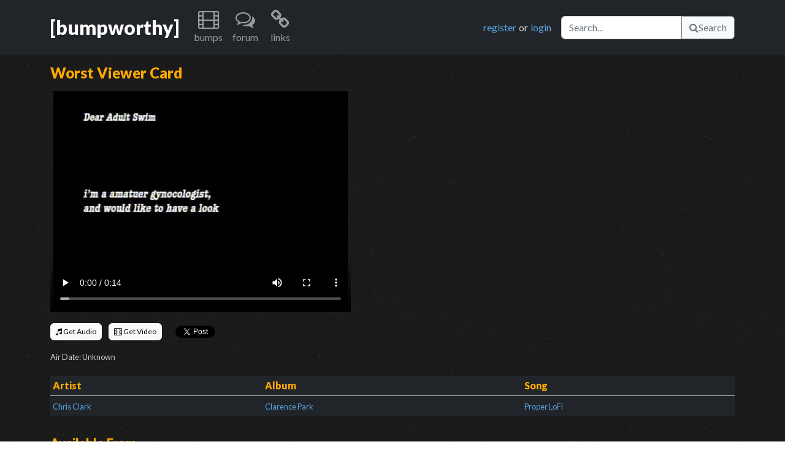

--- FILE ---
content_type: text/html; charset=UTF-8
request_url: https://www.bumpworthy.com/bumps/511
body_size: 4693
content:
<!DOCTYPE html>
    <head>
        <meta charset="utf-8">
        <!-- Google tag (gtag.js) -->
<script async src="https://www.googletagmanager.com/gtag/js?id=G-XE702Q5W4Y"></script>
<script>
window.dataLayer = window.dataLayer || [];
function gtag(){dataLayer.push(arguments);}
gtag('js', new Date());
gtag('config', 'G-XE702Q5W4Y');
</script>        <meta http-equiv="X-UA-Compatible" content="IE=edge,chrome=1">
        <title>Worst Viewer Card | BumpWorthy.com - adult swim bumps</title>
        <meta name="description" content="Worst viewer card ever!&lt;br /&gt;
Viewer Card: bhk_heartless&lt;br /&gt;
&lt;br /&gt;
&lt;br /&gt;
&lt;font color=&quot;yellow&quot;&gt;**&lt;/font&gt;song on first half is &quot;Drunk Trumpet [Live at the Metro, Chicago]&quot; by Kid Koala from the album &#039;Xen Cuts&#039; (&lt;a href=&quot;http://astore.amazon.com/bumpw-20/detail/B0010X7CJ8&quot; target=&quot;_blank&quot;&gt;Amazon MP3&lt;/a&gt;, &lt;a href=&quot;http://astore.amazon.com/bumpw-20/detail/B00004XSTF&quot; target=&quot;_blank&quot;&gt;CD&lt;/a&gt;)&lt;br /&gt;
There is another version of this song on his &#039;Carpal Tunnel&#039; CD but it&#039;s nothing like this.">
        <meta name="keywords" content="adult swim, adult swim bumps, adult swim bumpers, adult swim music, adult swim music download, adult swim video download, bump music">
        <meta name="viewport" content="width=device-width">
        <meta name="csrf-token" content="X7fpd4eX14ow7PQ0dPVmD8xhu2jL0xTWU39DOymW">
        <meta property="og:title" content="Worst Viewer Card"/>
<meta property="og:type" content="article"/>
<meta property="og:url" content="https://www.bumpworthy.com/bumps/511"/>
<meta property="og:image" content="https://static.bumpworthy.com/bumps/511.p.jpg"/>
<meta property="og:site_name" content="BumpWorthy"/>
<meta property="og:description" content="Worst viewer card ever!&lt;br /&gt;
Viewer Card: bhk_heartless&lt;br /&gt;
&lt;br /&gt;
&lt;br /&gt;
&lt;font color=&quot;yellow&quot;&gt;**&lt;/font&gt;song on first half is &quot;Drunk Trumpet [Live at the Metro, Chicago]&quot; by Kid Koala from the album &#039;Xen Cuts&#039; (&lt;a href=&quot;http://astore.amazon.com/bumpw-20/detail/B0010X7CJ8&quot; target=&quot;_blank&quot;&gt;Amazon MP3&lt;/a&gt;, &lt;a href=&quot;http://astore.amazon.com/bumpw-20/detail/B00004XSTF&quot; target=&quot;_blank&quot;&gt;CD&lt;/a&gt;)&lt;br /&gt;
There is another version of this song on his &#039;Carpal Tunnel&#039; CD but it&#039;s nothing like this."/>
<meta property="og:video" content="https://static.bumpworthy.com/bumps/511.d.mp4" />
<meta property="og:video:height" content="640" />
<meta property="og:video:width" content="360" />
<meta property="og:video:type" content="video/mp4" />
        <link rel="stylesheet" type="text/css" href="https://cdn.jsdelivr.net/npm/bootstrap@5.2.2/dist/css/bootstrap.min.css">
        <link rel="stylesheet" type="text/css" href="https://fonts.googleapis.com/css?family=Lato:400,900">
        <link rel="preload" as="style" href="https://www.bumpworthy.com/build/assets/normalize.9d9ae4af.css" /><link rel="preload" as="style" href="https://www.bumpworthy.com/build/assets/font-awesome.a7dd47e2.css" /><link rel="preload" as="style" href="https://www.bumpworthy.com/build/assets/main.d836dfaa.css" /><link rel="preload" as="style" href="https://www.bumpworthy.com/build/assets/bump.63157efa.css" /><link rel="modulepreload" href="https://www.bumpworthy.com/build/assets/bootstrap.43269819.js" /><link rel="modulepreload" href="https://www.bumpworthy.com/build/assets/bootstrap.esm.8fec2c6c.js" /><link rel="modulepreload" href="https://www.bumpworthy.com/build/assets/bump.641de3ed.js" /><link rel="modulepreload" href="https://www.bumpworthy.com/build/assets/boot.067fb3d4.js" /><link rel="modulepreload" href="https://www.bumpworthy.com/build/assets/toast.52fffd63.js" /><link rel="modulepreload" href="https://www.bumpworthy.com/build/assets/api.cfa3a7a0.js" /><link rel="modulepreload" href="https://www.bumpworthy.com/build/assets/constants.a9315e6f.js" /><link rel="modulepreload" href="https://www.bumpworthy.com/build/assets/bootstrap.esm.8fec2c6c.js" /><link rel="stylesheet" href="https://www.bumpworthy.com/build/assets/normalize.9d9ae4af.css" /><link rel="stylesheet" href="https://www.bumpworthy.com/build/assets/font-awesome.a7dd47e2.css" /><link rel="stylesheet" href="https://www.bumpworthy.com/build/assets/main.d836dfaa.css" /><link rel="stylesheet" href="https://www.bumpworthy.com/build/assets/bump.63157efa.css" /><script type="module" src="https://www.bumpworthy.com/build/assets/bootstrap.43269819.js"></script><script type="module" src="https://www.bumpworthy.com/build/assets/bump.641de3ed.js"></script><script>window.twttr = (function(d, s, id) {
  var js, fjs = d.getElementsByTagName(s)[0],
    t = window.twttr || {};
  if (d.getElementById(id)) return t;
  js = d.createElement(s);
  js.id = id;
  js.src = "https://platform.twitter.com/widgets.js";
  fjs.parentNode.insertBefore(js, fjs);

  t._e = [];
  t.ready = function(f) {
    t._e.push(f);
  };

  return t;
}(document, "script", "twitter-wjs"));</script>
    </head>
    <body>
        <div id="fb-root"></div>
<script async defer crossorigin="anonymous" src="https://connect.facebook.net/en_US/sdk.js#xfbml=1&version=v15.0&appId=293845670731729&autoLogAppEvents=1" nonce="z6KnGLY6"></script>
        <a name="top"></a>
        <nav class="navbar navbar-expand-lg navbar-dark bg-dark mb-3">
  <div class="container">
    <a href="/" title="home" class="navbar-brand fs-2 fw-bold">[bumpworthy]</a>
    <button class="navbar-toggler" type="button" data-bs-toggle="collapse" data-bs-target="#navbarNavDarkDropdown" aria-controls="navbarNavDarkDropdown" aria-expanded="false" aria-label="Toggle navigation">
      <span class="navbar-toggler-icon"></span>
    </button>
    <div class="collapse navbar-collapse" id="navbarNavDarkDropdown">
      <ul class="navbar-nav me-auto">
        <li class="nav-item dropdown text-center">
          <a class="nav-link" href="#" role="button" title="bumps" data-bs-toggle="dropdown" aria-expanded="false">
            <i class="icon-film icon-2x"></i>
            <p>bumps</p>
          </a>
          <ul class="dropdown-menu dropdown-menu-dark">
            <li><a class="dropdown-item" href="/bumps/all">browse all</a></li>
            <li><a class="dropdown-item" href="/bumps/classic">bumps</a></li>
            <li><a class="dropdown-item" href="/bumps/cards">b&amp;w cards</a></li>
            <li><a class="dropdown-item" href="/bumps/toonami">toonami</a></li>
            <li><a class="dropdown-item" href="/bumps/viewer">viewer</a></li>
            <li><a class="dropdown-item" href="/bumps/by_artist">by artist</a></li>
            <li><a class="dropdown-item" href="/bumps/by_tag">by tag</a></li>
            <li><a class="dropdown-item" href="/bumps/latest">latest additions</a></li>
            <li><a class="dropdown-item" href="/bumps/updates">latest updates</a></li>
          </ul>
        </li>
        <li class="nav-item dropdown text-center">
          <a class="nav-link" href="/forum" role="button" title="forum">
            <i class="icon-comments-alt icon-2x"></i>
            <p>forum</p>
          </a>
        </li>
        <li class="nav-item dropdown text-center">
          <a class="nav-link" href="#" role="button" title="links" data-bs-toggle="dropdown" aria-expanded="false">
            <i class="icon-link icon-2x"></i>
            <p>links</p>
          </a>
          <ul class="dropdown-menu dropdown-menu-dark">
            <li><a class="dropdown-item" href="http://www.adultswim.com/" title="adult swim official site">Adult Swim</a></li>
            <li><a class="dropdown-item" href="http://www.adultswim.co.uk/" title="adult swim UK site">Adult Swim UK</a></li>
            <li><a class="dropdown-item" href="http://www.asfdotcom.net/" title="promo downloads">ASFdotcom</a></li>
            <li><a class="dropdown-item" href="http://asbumplist.proboards.com/index.cgi" title="[as] bump archive">Adult Swim Bump Archive</a></li>
            <li><a class="dropdown-item" href="http://www.adultswimcentral.com/" title="[as] fan collective">Adult Swim Central</a></li>
            <li><a class="dropdown-item" href="http://www.productionmusiclibrary.com/" title="production music">Urban Dropz</a></li>
            <li><a class="dropdown-item" href="http://www.extrememusic.com/" title="production music">Extreme Music</a></li>
            <li><a class="dropdown-item" href="http://www.apmmusic.com/" title="production music">APM Music</a></li>
            <li><a class="dropdown-item" href="http://www.5alarmmusic.com/" title="production music">5 Alarm Music</a></li>
            <li><a class="dropdown-item" href="http://www.earbubbles.com/" title="production music">Earbubbles Productions</a></li>
          </ul>
        </li>
              </ul>
      <div class="d-flex me-3">
                <a href="/forum/index.php?action=register" title="You will be taken to our forum to register." class="me-1">register</a> or <a href="/forum/index.php?action=login" title="You will be taken to our forum to login." class="ms-1">login</a>
              </div>
      <div class="d-flex">
        <form method="get" action="/bumps/all">
          <div class="input-group">
          <input type="text" name="keywords" placeholder="Search..." aria-label="Search" class="form-control" aria-describedby="bw-id-btn-nav-search">
          <button type="submit" id="bw-id-btn-nav-search" class="btn btn-light btn-outline-secondary"><i class="icon-search"></i>Search</button>
        </form>
      </div>
    </div>
  </div>
</nav>
        <input type="hidden" name="bump" value="511" id="bw-id-bump-id" />
<div class="container">
  <div class="row mb-2">
    <div class="col-12"><h4 class="color-fa0 fw-bold">Worst Viewer Card</h4></div>
  </div>
  <div class="row mb-2">
    <div class="col d-lg-none">
      <video width="100%" controls poster="https://static.bumpworthy.com/bumps/511.p.jpg">
        <source type="video/mp4" src="https://static.bumpworthy.com/bumps/511.d.mp4">
        <source type="video/webm" src="https://static.bumpworthy.com/bumps/511.m.mp4">
      </video>
    </div>
    <div class="col d-none d-lg-block">
      <video controls poster="https://static.bumpworthy.com/bumps/511.p.jpg">
        <source type="video/mp4" src="https://static.bumpworthy.com/bumps/511.d.mp4">
        <source type="video/webm" src="https://static.bumpworthy.com/bumps/511.m.mp4">
      </video>
    </div>
  </div>
  <div class="row mb-3">
    <div class="col">
      <div class="row" style="height: 3rem;">
        <div class="col-sm my-auto">
          <ul class="list-inline my-auto">
            <li class="list-inline-item"><a href="/download/audio/511" class="btn btn-light" style="--bs-btn-padding-y: .25rem; --bs-btn-padding-x: .5rem; --bs-btn-font-size: .75rem;"><i class="icon-music"></i> Get Audio</a></li>
            <li class="list-inline-item"><a href="/download/video/511" class="btn btn-light" style="--bs-btn-padding-y: .25rem; --bs-btn-padding-x: .5rem; --bs-btn-font-size: .75rem;"><i class="icon-film"></i> Get Video</a></li>
            <li class="list-inline-item"><div class="fb-like" data-href="https://www.bumpworthy.com/bumps/511" data-width="" data-layout="button_count" data-action="like" data-size="small" data-share="true"></div></li>
            <li class="list-inline-item"><a href="https://twitter.com/share?ref_src=twsrc%5Etfw" class="twitter-share-button" data-show-count="false">Tweet</a></li>
          </ul>
        </div>
      </div>
      <div class="row">
        <div class="col-sm py-1 me-auto">
          <small>Air Date: Unknown</small>
        </div>
      </div>
    </div>
  </div>
  <div class="row mb-3">
    <div class="col">
      <table class="table table-sm table-dark table-borderless">
        <thead class="border-bottom">
          <tr>
            <th class="color-fa0">Artist</th>
            <th class="color-fa0">Album</th>
            <th class="color-fa0">Song</th>
          </tr>
        </thead>
        <tbody>
            <tr>
            <td><small><a href="/bumps/by_artist/55">Chris Clark</a></small></td>
            <td><small><a href="/bumps/by_album/91">Clarence Park</a></small></td>
            <td><small><a href="/bumps/by_song/699">Proper LoFi</a></small></td>
          </tr>
          </tbody>
      </table>
    </div>
  </div>
  <div class="row mb-3">
    <div class="col">
      <h5 class="color-fa0 fw-bold">Available From</h5>
      <small class="d-md-none"><em>Tap an entry below for more details</em></small>
      <small class="d-none d-md-block"><em>Select an entry below for more details</em></small>
      <div class="accordion accordion-flush" id="available-from">
            <div class="accordion-item">
          <h2 class="accordion-header" id="heading1">
            <a href="#" class="accordion-button collapsed color-link" type="button" data-bs-toggle="collapse" data-bs-target="#collapse1" aria-expanded="false" aria-controls="collapse1">
                  Amazon CD: Chris Clark - Clarence Park
                    </a>
          </h2>
          <div id="collapse1" class="accordion-collapse collapse" aria-labelledby="heading1" data-bs-parent="#available-from">
            <div class="accordion-body text-light">
                  <p><strong>Chris Clark - Clarence Park</strong> is available from Amazon.</p>
              <script type="text/javascript">
                amzn_assoc_placement = "adunit0";
                amzn_assoc_tracking_id = "bumpw-20";
                amzn_assoc_ad_mode = "search";
                amzn_assoc_ad_type = "smart";
                amzn_assoc_marketplace = "amazon";
                amzn_assoc_region = "US";
                amzn_assoc_title = "";
                amzn_assoc_default_search_phrase = "Chris Clark - Clarence Park";
                amzn_assoc_default_category = "Music";
                amzn_assoc_linkid = "37876fe9da88f8814fdf963d4c285876";
                amzn_assoc_default_browse_node = "301668";
                amzn_assoc_rows = "2";
                amzn_assoc_design = "text_links";
              </script>
              <script src="//z-na.amazon-adsystem.com/widgets/onejs?MarketPlace=US"></script>
              <br />
              <small><em>Don't see anything here? Try disabling ad blocking or 3rd-party script blocking plugins for BumpWorthy.</em></small>
                    </div>
          </div>
        </div>
              <div class="accordion-item">
          <h2 class="accordion-header" id="heading2">
            <a href="#" class="accordion-button collapsed color-link" type="button" data-bs-toggle="collapse" data-bs-target="#collapse2" aria-expanded="false" aria-controls="collapse2">
                  iTunes: Chris Clark - Clarence Park
                    </a>
          </h2>
          <div id="collapse2" class="accordion-collapse collapse" aria-labelledby="heading2" data-bs-parent="#available-from">
            <div class="accordion-body text-light">
                  <p><strong>Chris Clark - Clarence Park</strong> is available from iTunes.</p>
              <p><a href="http://click.linksynergy.com/fs-bin/stat?id=Fq3lCvqd1Ww&offerid=146261&type=3&subid=0&tmpid=1826&RD_PARM1=%26partnerId%3D30">Click here to visit the iTunes store and purchase.</a>
                    </div>
          </div>
        </div>
              <div class="accordion-item">
          <h2 class="accordion-header" id="heading3">
            <a href="#" class="accordion-button collapsed color-link" type="button" data-bs-toggle="collapse" data-bs-target="#collapse3" aria-expanded="false" aria-controls="collapse3">
                  Amazon MP3: Chris Clark - Clarence Park
                    </a>
          </h2>
          <div id="collapse3" class="accordion-collapse collapse" aria-labelledby="heading3" data-bs-parent="#available-from">
            <div class="accordion-body text-light">
                  <p><strong>Chris Clark - Clarence Park</strong> is available from Amazon.</p>
              <script type="text/javascript">
                amzn_assoc_placement = "adunit0";
                amzn_assoc_tracking_id = "bumpw-20";
                amzn_assoc_ad_mode = "search";
                amzn_assoc_ad_type = "smart";
                amzn_assoc_marketplace = "amazon";
                amzn_assoc_region = "US";
                amzn_assoc_title = "";
                amzn_assoc_default_search_phrase = "Chris Clark - Clarence Park";
                amzn_assoc_default_category = "MP3Downloads";
                amzn_assoc_linkid = "37876fe9da88f8814fdf963d4c285876";
                amzn_assoc_default_browse_node = "301668";
                amzn_assoc_rows = "2";
                amzn_assoc_design = "text_links";
              </script>
              <script src="//z-na.amazon-adsystem.com/widgets/onejs?MarketPlace=US"></script>
              <br />
              <small><em>Don't see anything here? Try disabling ad blocking or 3rd-party script blocking plugins for BumpWorthy.</em></small>
                    </div>
          </div>
        </div>
            </div>
    </div>
  </div>
  <div class="row mb-3">
    <div class="col">
      <h5 class="color-fa0 fw-bold">Description</h5>
        <p>Worst viewer card ever!<br />
Viewer Card: bhk_heartless<br />
<br />
<br />
<font color="yellow">**</font>song on first half is "Drunk Trumpet [Live at the Metro, Chicago]" by Kid Koala from the album 'Xen Cuts' (<a href="http://astore.amazon.com/bumpw-20/detail/B0010X7CJ8" target="_blank">Amazon MP3</a>, <a href="http://astore.amazon.com/bumpw-20/detail/B00004XSTF" target="_blank">CD</a>)<br />
There is another version of this song on his 'Carpal Tunnel' CD but it's nothing like this.</p>
      </div>
  </div>
  <div class="row mb-3">
    <div class="col">
      <h5 class="color-fa0 fw-bold">Tags</h5>
      <div id="bw-id-tags">
          <div class="d-inline-flex justify-content-center align-items-center px-2 py-1 me-2 mb-2 bg-color-333 rounded" data-bw-tag-id="58">
              <a href="/bumps/by_tag/58" class="fw-bold"><small>dear adult swim</small></a>
        </div>
          <div class="d-inline-flex justify-content-center align-items-center px-2 py-1 me-2 mb-2 bg-color-333 rounded" data-bw-tag-id="392">
              <a href="/bumps/by_tag/392" class="fw-bold"><small>multiple songs</small></a>
        </div>
          <div class="d-inline-flex justify-content-center align-items-center px-2 py-1 me-2 mb-2 bg-color-333 rounded" data-bw-tag-id="398">
              <a href="/bumps/by_tag/398" class="fw-bold"><small>flashing</small></a>
        </div>
          <div class="d-inline-flex justify-content-center align-items-center px-2 py-1 me-2 mb-2 bg-color-333 rounded" data-bw-tag-id="835">
              <a href="/bumps/by_tag/835" class="fw-bold"><small>colors</small></a>
        </div>
          <div class="d-inline-flex justify-content-center align-items-center px-2 py-1 me-2 mb-2 bg-color-333 rounded" data-bw-tag-id="2197">
              <a href="/bumps/by_tag/2197" class="fw-bold"><small>unlisted song</small></a>
        </div>
        </div>
      <p><a href="/forum/index.php?action=register" class="login" title="You will be taken to our forum to register.">register</a> or <a href="/forum/index.php?action=login" class="login" title="You will be taken to our forum to login.">login</a> to add tags</p>
    </div>
  </div>
  <div class="row mb-3">
    <div class="alert alert-dark" role="alert">
      <h4 class="mb-4">Bump comments are now disabled by default</h4>
      <p>BumpWorthy integrates the <b>Disqus</b> third-party platform to enable commenting on bumps. This provides a more rich community experience.</p>
      <p>However, the Disqus platform also comes with sometimes obnoxious and irrelevent advertisements 😠. For this reason, we've disabled Disqus comments by default.</p>
      <p>If you would like to enable Disqus comments, please use the switch below. We'll track your decision with a browser cookie. You can always disable comments again later.</p>
      <p><b>Tip:</b> Some browsers and ad-blocking software or extensions can hide Disqus advertisements, so we highly recommend using one if you enable Disqus!</p>
      <form data-bw-form="disqus">
        <div class="form-check form-switch">
          <input name="selection" class="form-check-input" type="checkbox" role="switch" id="switch-disqus">
          <label class="form-check-label" for="switch-disqus">Use Disqus</label>
        </div>
      </form>
    </div>
  </div>
</div>
<div class="toast-container position-fixed top-0 start-0 p-3" id="bw-id-toast-container"></div>
        <footer class="mt-5 pt-2 border-top border-secondary border-2 border-opacity-25 bg-dark">
  <div class="container">
    <div class="row text-muted">
      <div class="col-lg-auto">
        <div class="hstack gap-2 mb-3">
          <a href="/staff">Staff</a>
          <div class="vr bg-light"></div>
          <a href="/forum">Forum</a>
          <div class="vr bg-light"></div>
          <a href="/faq">FAQ</a>
          <div class="vr bg-light"></div>
          <a href="/donate">Donate</a>
          <div class="vr bg-light"></div>
          <a href="/privacy">Privacy Policy</a>
          <div class="vr bg-light"></div>
          <a href="/contact">Contact</a>
          <div class="vr bg-light"></div>
          <a href="/rss"><img src="/img/rss.png"> RSS Feed</a>
        </div>
        <p>BumpWorthy.com is not owned by or affiliated with Adult Swim, Cartoon Network, Turner, or Time Warner.</p>
        <p>&copy; BumpWorthy</p>
      </div>
      <div class="col d-none d-md-block text-end">
        <p>
          <a href="http://www.facebook.com/BumpWorthy">
            <i class="icon-facebook-sign icon-3x"></i>
          </a>
          <a href="http://twitter.com/bumpworthy" class="ms-1">
            <i class="icon-twitter-sign icon-3x"></i>
          </a>
        </p>
      </div>
    </div>
  </div>
</footer>
<div class="position-relative">
  <div class="position-absolute bottom-0 end-0 pe-3 pb-1">
    <p>
      <a href="#top">
        <i class="icon-caret-up"></i> back to top
      </a>
    </p>
  </div>
</div>
    </body>
</html>
